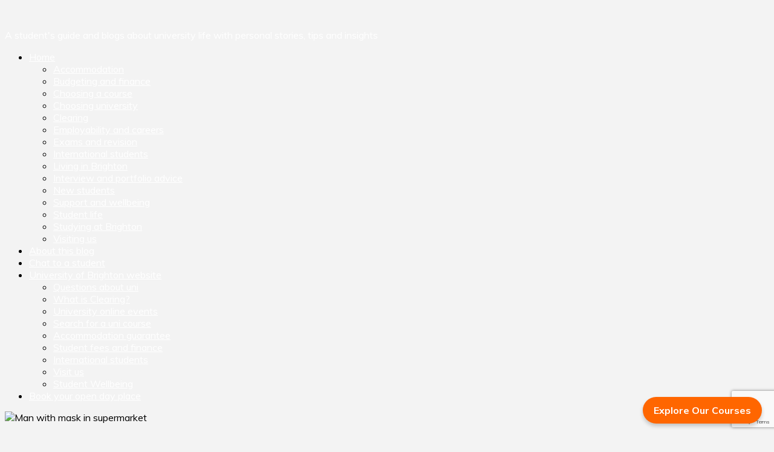

--- FILE ---
content_type: text/html; charset=utf-8
request_url: https://www.google.com/recaptcha/api2/anchor?ar=1&k=6Ld0txosAAAAAKKMCOHHH-pwdfX98Ied6yP_FLpa&co=aHR0cHM6Ly9ibG9ncy5icmlnaHRvbi5hYy51azo0NDM.&hl=en&v=PoyoqOPhxBO7pBk68S4YbpHZ&size=invisible&anchor-ms=20000&execute-ms=30000&cb=gdjvwpil08gb
body_size: 48587
content:
<!DOCTYPE HTML><html dir="ltr" lang="en"><head><meta http-equiv="Content-Type" content="text/html; charset=UTF-8">
<meta http-equiv="X-UA-Compatible" content="IE=edge">
<title>reCAPTCHA</title>
<style type="text/css">
/* cyrillic-ext */
@font-face {
  font-family: 'Roboto';
  font-style: normal;
  font-weight: 400;
  font-stretch: 100%;
  src: url(//fonts.gstatic.com/s/roboto/v48/KFO7CnqEu92Fr1ME7kSn66aGLdTylUAMa3GUBHMdazTgWw.woff2) format('woff2');
  unicode-range: U+0460-052F, U+1C80-1C8A, U+20B4, U+2DE0-2DFF, U+A640-A69F, U+FE2E-FE2F;
}
/* cyrillic */
@font-face {
  font-family: 'Roboto';
  font-style: normal;
  font-weight: 400;
  font-stretch: 100%;
  src: url(//fonts.gstatic.com/s/roboto/v48/KFO7CnqEu92Fr1ME7kSn66aGLdTylUAMa3iUBHMdazTgWw.woff2) format('woff2');
  unicode-range: U+0301, U+0400-045F, U+0490-0491, U+04B0-04B1, U+2116;
}
/* greek-ext */
@font-face {
  font-family: 'Roboto';
  font-style: normal;
  font-weight: 400;
  font-stretch: 100%;
  src: url(//fonts.gstatic.com/s/roboto/v48/KFO7CnqEu92Fr1ME7kSn66aGLdTylUAMa3CUBHMdazTgWw.woff2) format('woff2');
  unicode-range: U+1F00-1FFF;
}
/* greek */
@font-face {
  font-family: 'Roboto';
  font-style: normal;
  font-weight: 400;
  font-stretch: 100%;
  src: url(//fonts.gstatic.com/s/roboto/v48/KFO7CnqEu92Fr1ME7kSn66aGLdTylUAMa3-UBHMdazTgWw.woff2) format('woff2');
  unicode-range: U+0370-0377, U+037A-037F, U+0384-038A, U+038C, U+038E-03A1, U+03A3-03FF;
}
/* math */
@font-face {
  font-family: 'Roboto';
  font-style: normal;
  font-weight: 400;
  font-stretch: 100%;
  src: url(//fonts.gstatic.com/s/roboto/v48/KFO7CnqEu92Fr1ME7kSn66aGLdTylUAMawCUBHMdazTgWw.woff2) format('woff2');
  unicode-range: U+0302-0303, U+0305, U+0307-0308, U+0310, U+0312, U+0315, U+031A, U+0326-0327, U+032C, U+032F-0330, U+0332-0333, U+0338, U+033A, U+0346, U+034D, U+0391-03A1, U+03A3-03A9, U+03B1-03C9, U+03D1, U+03D5-03D6, U+03F0-03F1, U+03F4-03F5, U+2016-2017, U+2034-2038, U+203C, U+2040, U+2043, U+2047, U+2050, U+2057, U+205F, U+2070-2071, U+2074-208E, U+2090-209C, U+20D0-20DC, U+20E1, U+20E5-20EF, U+2100-2112, U+2114-2115, U+2117-2121, U+2123-214F, U+2190, U+2192, U+2194-21AE, U+21B0-21E5, U+21F1-21F2, U+21F4-2211, U+2213-2214, U+2216-22FF, U+2308-230B, U+2310, U+2319, U+231C-2321, U+2336-237A, U+237C, U+2395, U+239B-23B7, U+23D0, U+23DC-23E1, U+2474-2475, U+25AF, U+25B3, U+25B7, U+25BD, U+25C1, U+25CA, U+25CC, U+25FB, U+266D-266F, U+27C0-27FF, U+2900-2AFF, U+2B0E-2B11, U+2B30-2B4C, U+2BFE, U+3030, U+FF5B, U+FF5D, U+1D400-1D7FF, U+1EE00-1EEFF;
}
/* symbols */
@font-face {
  font-family: 'Roboto';
  font-style: normal;
  font-weight: 400;
  font-stretch: 100%;
  src: url(//fonts.gstatic.com/s/roboto/v48/KFO7CnqEu92Fr1ME7kSn66aGLdTylUAMaxKUBHMdazTgWw.woff2) format('woff2');
  unicode-range: U+0001-000C, U+000E-001F, U+007F-009F, U+20DD-20E0, U+20E2-20E4, U+2150-218F, U+2190, U+2192, U+2194-2199, U+21AF, U+21E6-21F0, U+21F3, U+2218-2219, U+2299, U+22C4-22C6, U+2300-243F, U+2440-244A, U+2460-24FF, U+25A0-27BF, U+2800-28FF, U+2921-2922, U+2981, U+29BF, U+29EB, U+2B00-2BFF, U+4DC0-4DFF, U+FFF9-FFFB, U+10140-1018E, U+10190-1019C, U+101A0, U+101D0-101FD, U+102E0-102FB, U+10E60-10E7E, U+1D2C0-1D2D3, U+1D2E0-1D37F, U+1F000-1F0FF, U+1F100-1F1AD, U+1F1E6-1F1FF, U+1F30D-1F30F, U+1F315, U+1F31C, U+1F31E, U+1F320-1F32C, U+1F336, U+1F378, U+1F37D, U+1F382, U+1F393-1F39F, U+1F3A7-1F3A8, U+1F3AC-1F3AF, U+1F3C2, U+1F3C4-1F3C6, U+1F3CA-1F3CE, U+1F3D4-1F3E0, U+1F3ED, U+1F3F1-1F3F3, U+1F3F5-1F3F7, U+1F408, U+1F415, U+1F41F, U+1F426, U+1F43F, U+1F441-1F442, U+1F444, U+1F446-1F449, U+1F44C-1F44E, U+1F453, U+1F46A, U+1F47D, U+1F4A3, U+1F4B0, U+1F4B3, U+1F4B9, U+1F4BB, U+1F4BF, U+1F4C8-1F4CB, U+1F4D6, U+1F4DA, U+1F4DF, U+1F4E3-1F4E6, U+1F4EA-1F4ED, U+1F4F7, U+1F4F9-1F4FB, U+1F4FD-1F4FE, U+1F503, U+1F507-1F50B, U+1F50D, U+1F512-1F513, U+1F53E-1F54A, U+1F54F-1F5FA, U+1F610, U+1F650-1F67F, U+1F687, U+1F68D, U+1F691, U+1F694, U+1F698, U+1F6AD, U+1F6B2, U+1F6B9-1F6BA, U+1F6BC, U+1F6C6-1F6CF, U+1F6D3-1F6D7, U+1F6E0-1F6EA, U+1F6F0-1F6F3, U+1F6F7-1F6FC, U+1F700-1F7FF, U+1F800-1F80B, U+1F810-1F847, U+1F850-1F859, U+1F860-1F887, U+1F890-1F8AD, U+1F8B0-1F8BB, U+1F8C0-1F8C1, U+1F900-1F90B, U+1F93B, U+1F946, U+1F984, U+1F996, U+1F9E9, U+1FA00-1FA6F, U+1FA70-1FA7C, U+1FA80-1FA89, U+1FA8F-1FAC6, U+1FACE-1FADC, U+1FADF-1FAE9, U+1FAF0-1FAF8, U+1FB00-1FBFF;
}
/* vietnamese */
@font-face {
  font-family: 'Roboto';
  font-style: normal;
  font-weight: 400;
  font-stretch: 100%;
  src: url(//fonts.gstatic.com/s/roboto/v48/KFO7CnqEu92Fr1ME7kSn66aGLdTylUAMa3OUBHMdazTgWw.woff2) format('woff2');
  unicode-range: U+0102-0103, U+0110-0111, U+0128-0129, U+0168-0169, U+01A0-01A1, U+01AF-01B0, U+0300-0301, U+0303-0304, U+0308-0309, U+0323, U+0329, U+1EA0-1EF9, U+20AB;
}
/* latin-ext */
@font-face {
  font-family: 'Roboto';
  font-style: normal;
  font-weight: 400;
  font-stretch: 100%;
  src: url(//fonts.gstatic.com/s/roboto/v48/KFO7CnqEu92Fr1ME7kSn66aGLdTylUAMa3KUBHMdazTgWw.woff2) format('woff2');
  unicode-range: U+0100-02BA, U+02BD-02C5, U+02C7-02CC, U+02CE-02D7, U+02DD-02FF, U+0304, U+0308, U+0329, U+1D00-1DBF, U+1E00-1E9F, U+1EF2-1EFF, U+2020, U+20A0-20AB, U+20AD-20C0, U+2113, U+2C60-2C7F, U+A720-A7FF;
}
/* latin */
@font-face {
  font-family: 'Roboto';
  font-style: normal;
  font-weight: 400;
  font-stretch: 100%;
  src: url(//fonts.gstatic.com/s/roboto/v48/KFO7CnqEu92Fr1ME7kSn66aGLdTylUAMa3yUBHMdazQ.woff2) format('woff2');
  unicode-range: U+0000-00FF, U+0131, U+0152-0153, U+02BB-02BC, U+02C6, U+02DA, U+02DC, U+0304, U+0308, U+0329, U+2000-206F, U+20AC, U+2122, U+2191, U+2193, U+2212, U+2215, U+FEFF, U+FFFD;
}
/* cyrillic-ext */
@font-face {
  font-family: 'Roboto';
  font-style: normal;
  font-weight: 500;
  font-stretch: 100%;
  src: url(//fonts.gstatic.com/s/roboto/v48/KFO7CnqEu92Fr1ME7kSn66aGLdTylUAMa3GUBHMdazTgWw.woff2) format('woff2');
  unicode-range: U+0460-052F, U+1C80-1C8A, U+20B4, U+2DE0-2DFF, U+A640-A69F, U+FE2E-FE2F;
}
/* cyrillic */
@font-face {
  font-family: 'Roboto';
  font-style: normal;
  font-weight: 500;
  font-stretch: 100%;
  src: url(//fonts.gstatic.com/s/roboto/v48/KFO7CnqEu92Fr1ME7kSn66aGLdTylUAMa3iUBHMdazTgWw.woff2) format('woff2');
  unicode-range: U+0301, U+0400-045F, U+0490-0491, U+04B0-04B1, U+2116;
}
/* greek-ext */
@font-face {
  font-family: 'Roboto';
  font-style: normal;
  font-weight: 500;
  font-stretch: 100%;
  src: url(//fonts.gstatic.com/s/roboto/v48/KFO7CnqEu92Fr1ME7kSn66aGLdTylUAMa3CUBHMdazTgWw.woff2) format('woff2');
  unicode-range: U+1F00-1FFF;
}
/* greek */
@font-face {
  font-family: 'Roboto';
  font-style: normal;
  font-weight: 500;
  font-stretch: 100%;
  src: url(//fonts.gstatic.com/s/roboto/v48/KFO7CnqEu92Fr1ME7kSn66aGLdTylUAMa3-UBHMdazTgWw.woff2) format('woff2');
  unicode-range: U+0370-0377, U+037A-037F, U+0384-038A, U+038C, U+038E-03A1, U+03A3-03FF;
}
/* math */
@font-face {
  font-family: 'Roboto';
  font-style: normal;
  font-weight: 500;
  font-stretch: 100%;
  src: url(//fonts.gstatic.com/s/roboto/v48/KFO7CnqEu92Fr1ME7kSn66aGLdTylUAMawCUBHMdazTgWw.woff2) format('woff2');
  unicode-range: U+0302-0303, U+0305, U+0307-0308, U+0310, U+0312, U+0315, U+031A, U+0326-0327, U+032C, U+032F-0330, U+0332-0333, U+0338, U+033A, U+0346, U+034D, U+0391-03A1, U+03A3-03A9, U+03B1-03C9, U+03D1, U+03D5-03D6, U+03F0-03F1, U+03F4-03F5, U+2016-2017, U+2034-2038, U+203C, U+2040, U+2043, U+2047, U+2050, U+2057, U+205F, U+2070-2071, U+2074-208E, U+2090-209C, U+20D0-20DC, U+20E1, U+20E5-20EF, U+2100-2112, U+2114-2115, U+2117-2121, U+2123-214F, U+2190, U+2192, U+2194-21AE, U+21B0-21E5, U+21F1-21F2, U+21F4-2211, U+2213-2214, U+2216-22FF, U+2308-230B, U+2310, U+2319, U+231C-2321, U+2336-237A, U+237C, U+2395, U+239B-23B7, U+23D0, U+23DC-23E1, U+2474-2475, U+25AF, U+25B3, U+25B7, U+25BD, U+25C1, U+25CA, U+25CC, U+25FB, U+266D-266F, U+27C0-27FF, U+2900-2AFF, U+2B0E-2B11, U+2B30-2B4C, U+2BFE, U+3030, U+FF5B, U+FF5D, U+1D400-1D7FF, U+1EE00-1EEFF;
}
/* symbols */
@font-face {
  font-family: 'Roboto';
  font-style: normal;
  font-weight: 500;
  font-stretch: 100%;
  src: url(//fonts.gstatic.com/s/roboto/v48/KFO7CnqEu92Fr1ME7kSn66aGLdTylUAMaxKUBHMdazTgWw.woff2) format('woff2');
  unicode-range: U+0001-000C, U+000E-001F, U+007F-009F, U+20DD-20E0, U+20E2-20E4, U+2150-218F, U+2190, U+2192, U+2194-2199, U+21AF, U+21E6-21F0, U+21F3, U+2218-2219, U+2299, U+22C4-22C6, U+2300-243F, U+2440-244A, U+2460-24FF, U+25A0-27BF, U+2800-28FF, U+2921-2922, U+2981, U+29BF, U+29EB, U+2B00-2BFF, U+4DC0-4DFF, U+FFF9-FFFB, U+10140-1018E, U+10190-1019C, U+101A0, U+101D0-101FD, U+102E0-102FB, U+10E60-10E7E, U+1D2C0-1D2D3, U+1D2E0-1D37F, U+1F000-1F0FF, U+1F100-1F1AD, U+1F1E6-1F1FF, U+1F30D-1F30F, U+1F315, U+1F31C, U+1F31E, U+1F320-1F32C, U+1F336, U+1F378, U+1F37D, U+1F382, U+1F393-1F39F, U+1F3A7-1F3A8, U+1F3AC-1F3AF, U+1F3C2, U+1F3C4-1F3C6, U+1F3CA-1F3CE, U+1F3D4-1F3E0, U+1F3ED, U+1F3F1-1F3F3, U+1F3F5-1F3F7, U+1F408, U+1F415, U+1F41F, U+1F426, U+1F43F, U+1F441-1F442, U+1F444, U+1F446-1F449, U+1F44C-1F44E, U+1F453, U+1F46A, U+1F47D, U+1F4A3, U+1F4B0, U+1F4B3, U+1F4B9, U+1F4BB, U+1F4BF, U+1F4C8-1F4CB, U+1F4D6, U+1F4DA, U+1F4DF, U+1F4E3-1F4E6, U+1F4EA-1F4ED, U+1F4F7, U+1F4F9-1F4FB, U+1F4FD-1F4FE, U+1F503, U+1F507-1F50B, U+1F50D, U+1F512-1F513, U+1F53E-1F54A, U+1F54F-1F5FA, U+1F610, U+1F650-1F67F, U+1F687, U+1F68D, U+1F691, U+1F694, U+1F698, U+1F6AD, U+1F6B2, U+1F6B9-1F6BA, U+1F6BC, U+1F6C6-1F6CF, U+1F6D3-1F6D7, U+1F6E0-1F6EA, U+1F6F0-1F6F3, U+1F6F7-1F6FC, U+1F700-1F7FF, U+1F800-1F80B, U+1F810-1F847, U+1F850-1F859, U+1F860-1F887, U+1F890-1F8AD, U+1F8B0-1F8BB, U+1F8C0-1F8C1, U+1F900-1F90B, U+1F93B, U+1F946, U+1F984, U+1F996, U+1F9E9, U+1FA00-1FA6F, U+1FA70-1FA7C, U+1FA80-1FA89, U+1FA8F-1FAC6, U+1FACE-1FADC, U+1FADF-1FAE9, U+1FAF0-1FAF8, U+1FB00-1FBFF;
}
/* vietnamese */
@font-face {
  font-family: 'Roboto';
  font-style: normal;
  font-weight: 500;
  font-stretch: 100%;
  src: url(//fonts.gstatic.com/s/roboto/v48/KFO7CnqEu92Fr1ME7kSn66aGLdTylUAMa3OUBHMdazTgWw.woff2) format('woff2');
  unicode-range: U+0102-0103, U+0110-0111, U+0128-0129, U+0168-0169, U+01A0-01A1, U+01AF-01B0, U+0300-0301, U+0303-0304, U+0308-0309, U+0323, U+0329, U+1EA0-1EF9, U+20AB;
}
/* latin-ext */
@font-face {
  font-family: 'Roboto';
  font-style: normal;
  font-weight: 500;
  font-stretch: 100%;
  src: url(//fonts.gstatic.com/s/roboto/v48/KFO7CnqEu92Fr1ME7kSn66aGLdTylUAMa3KUBHMdazTgWw.woff2) format('woff2');
  unicode-range: U+0100-02BA, U+02BD-02C5, U+02C7-02CC, U+02CE-02D7, U+02DD-02FF, U+0304, U+0308, U+0329, U+1D00-1DBF, U+1E00-1E9F, U+1EF2-1EFF, U+2020, U+20A0-20AB, U+20AD-20C0, U+2113, U+2C60-2C7F, U+A720-A7FF;
}
/* latin */
@font-face {
  font-family: 'Roboto';
  font-style: normal;
  font-weight: 500;
  font-stretch: 100%;
  src: url(//fonts.gstatic.com/s/roboto/v48/KFO7CnqEu92Fr1ME7kSn66aGLdTylUAMa3yUBHMdazQ.woff2) format('woff2');
  unicode-range: U+0000-00FF, U+0131, U+0152-0153, U+02BB-02BC, U+02C6, U+02DA, U+02DC, U+0304, U+0308, U+0329, U+2000-206F, U+20AC, U+2122, U+2191, U+2193, U+2212, U+2215, U+FEFF, U+FFFD;
}
/* cyrillic-ext */
@font-face {
  font-family: 'Roboto';
  font-style: normal;
  font-weight: 900;
  font-stretch: 100%;
  src: url(//fonts.gstatic.com/s/roboto/v48/KFO7CnqEu92Fr1ME7kSn66aGLdTylUAMa3GUBHMdazTgWw.woff2) format('woff2');
  unicode-range: U+0460-052F, U+1C80-1C8A, U+20B4, U+2DE0-2DFF, U+A640-A69F, U+FE2E-FE2F;
}
/* cyrillic */
@font-face {
  font-family: 'Roboto';
  font-style: normal;
  font-weight: 900;
  font-stretch: 100%;
  src: url(//fonts.gstatic.com/s/roboto/v48/KFO7CnqEu92Fr1ME7kSn66aGLdTylUAMa3iUBHMdazTgWw.woff2) format('woff2');
  unicode-range: U+0301, U+0400-045F, U+0490-0491, U+04B0-04B1, U+2116;
}
/* greek-ext */
@font-face {
  font-family: 'Roboto';
  font-style: normal;
  font-weight: 900;
  font-stretch: 100%;
  src: url(//fonts.gstatic.com/s/roboto/v48/KFO7CnqEu92Fr1ME7kSn66aGLdTylUAMa3CUBHMdazTgWw.woff2) format('woff2');
  unicode-range: U+1F00-1FFF;
}
/* greek */
@font-face {
  font-family: 'Roboto';
  font-style: normal;
  font-weight: 900;
  font-stretch: 100%;
  src: url(//fonts.gstatic.com/s/roboto/v48/KFO7CnqEu92Fr1ME7kSn66aGLdTylUAMa3-UBHMdazTgWw.woff2) format('woff2');
  unicode-range: U+0370-0377, U+037A-037F, U+0384-038A, U+038C, U+038E-03A1, U+03A3-03FF;
}
/* math */
@font-face {
  font-family: 'Roboto';
  font-style: normal;
  font-weight: 900;
  font-stretch: 100%;
  src: url(//fonts.gstatic.com/s/roboto/v48/KFO7CnqEu92Fr1ME7kSn66aGLdTylUAMawCUBHMdazTgWw.woff2) format('woff2');
  unicode-range: U+0302-0303, U+0305, U+0307-0308, U+0310, U+0312, U+0315, U+031A, U+0326-0327, U+032C, U+032F-0330, U+0332-0333, U+0338, U+033A, U+0346, U+034D, U+0391-03A1, U+03A3-03A9, U+03B1-03C9, U+03D1, U+03D5-03D6, U+03F0-03F1, U+03F4-03F5, U+2016-2017, U+2034-2038, U+203C, U+2040, U+2043, U+2047, U+2050, U+2057, U+205F, U+2070-2071, U+2074-208E, U+2090-209C, U+20D0-20DC, U+20E1, U+20E5-20EF, U+2100-2112, U+2114-2115, U+2117-2121, U+2123-214F, U+2190, U+2192, U+2194-21AE, U+21B0-21E5, U+21F1-21F2, U+21F4-2211, U+2213-2214, U+2216-22FF, U+2308-230B, U+2310, U+2319, U+231C-2321, U+2336-237A, U+237C, U+2395, U+239B-23B7, U+23D0, U+23DC-23E1, U+2474-2475, U+25AF, U+25B3, U+25B7, U+25BD, U+25C1, U+25CA, U+25CC, U+25FB, U+266D-266F, U+27C0-27FF, U+2900-2AFF, U+2B0E-2B11, U+2B30-2B4C, U+2BFE, U+3030, U+FF5B, U+FF5D, U+1D400-1D7FF, U+1EE00-1EEFF;
}
/* symbols */
@font-face {
  font-family: 'Roboto';
  font-style: normal;
  font-weight: 900;
  font-stretch: 100%;
  src: url(//fonts.gstatic.com/s/roboto/v48/KFO7CnqEu92Fr1ME7kSn66aGLdTylUAMaxKUBHMdazTgWw.woff2) format('woff2');
  unicode-range: U+0001-000C, U+000E-001F, U+007F-009F, U+20DD-20E0, U+20E2-20E4, U+2150-218F, U+2190, U+2192, U+2194-2199, U+21AF, U+21E6-21F0, U+21F3, U+2218-2219, U+2299, U+22C4-22C6, U+2300-243F, U+2440-244A, U+2460-24FF, U+25A0-27BF, U+2800-28FF, U+2921-2922, U+2981, U+29BF, U+29EB, U+2B00-2BFF, U+4DC0-4DFF, U+FFF9-FFFB, U+10140-1018E, U+10190-1019C, U+101A0, U+101D0-101FD, U+102E0-102FB, U+10E60-10E7E, U+1D2C0-1D2D3, U+1D2E0-1D37F, U+1F000-1F0FF, U+1F100-1F1AD, U+1F1E6-1F1FF, U+1F30D-1F30F, U+1F315, U+1F31C, U+1F31E, U+1F320-1F32C, U+1F336, U+1F378, U+1F37D, U+1F382, U+1F393-1F39F, U+1F3A7-1F3A8, U+1F3AC-1F3AF, U+1F3C2, U+1F3C4-1F3C6, U+1F3CA-1F3CE, U+1F3D4-1F3E0, U+1F3ED, U+1F3F1-1F3F3, U+1F3F5-1F3F7, U+1F408, U+1F415, U+1F41F, U+1F426, U+1F43F, U+1F441-1F442, U+1F444, U+1F446-1F449, U+1F44C-1F44E, U+1F453, U+1F46A, U+1F47D, U+1F4A3, U+1F4B0, U+1F4B3, U+1F4B9, U+1F4BB, U+1F4BF, U+1F4C8-1F4CB, U+1F4D6, U+1F4DA, U+1F4DF, U+1F4E3-1F4E6, U+1F4EA-1F4ED, U+1F4F7, U+1F4F9-1F4FB, U+1F4FD-1F4FE, U+1F503, U+1F507-1F50B, U+1F50D, U+1F512-1F513, U+1F53E-1F54A, U+1F54F-1F5FA, U+1F610, U+1F650-1F67F, U+1F687, U+1F68D, U+1F691, U+1F694, U+1F698, U+1F6AD, U+1F6B2, U+1F6B9-1F6BA, U+1F6BC, U+1F6C6-1F6CF, U+1F6D3-1F6D7, U+1F6E0-1F6EA, U+1F6F0-1F6F3, U+1F6F7-1F6FC, U+1F700-1F7FF, U+1F800-1F80B, U+1F810-1F847, U+1F850-1F859, U+1F860-1F887, U+1F890-1F8AD, U+1F8B0-1F8BB, U+1F8C0-1F8C1, U+1F900-1F90B, U+1F93B, U+1F946, U+1F984, U+1F996, U+1F9E9, U+1FA00-1FA6F, U+1FA70-1FA7C, U+1FA80-1FA89, U+1FA8F-1FAC6, U+1FACE-1FADC, U+1FADF-1FAE9, U+1FAF0-1FAF8, U+1FB00-1FBFF;
}
/* vietnamese */
@font-face {
  font-family: 'Roboto';
  font-style: normal;
  font-weight: 900;
  font-stretch: 100%;
  src: url(//fonts.gstatic.com/s/roboto/v48/KFO7CnqEu92Fr1ME7kSn66aGLdTylUAMa3OUBHMdazTgWw.woff2) format('woff2');
  unicode-range: U+0102-0103, U+0110-0111, U+0128-0129, U+0168-0169, U+01A0-01A1, U+01AF-01B0, U+0300-0301, U+0303-0304, U+0308-0309, U+0323, U+0329, U+1EA0-1EF9, U+20AB;
}
/* latin-ext */
@font-face {
  font-family: 'Roboto';
  font-style: normal;
  font-weight: 900;
  font-stretch: 100%;
  src: url(//fonts.gstatic.com/s/roboto/v48/KFO7CnqEu92Fr1ME7kSn66aGLdTylUAMa3KUBHMdazTgWw.woff2) format('woff2');
  unicode-range: U+0100-02BA, U+02BD-02C5, U+02C7-02CC, U+02CE-02D7, U+02DD-02FF, U+0304, U+0308, U+0329, U+1D00-1DBF, U+1E00-1E9F, U+1EF2-1EFF, U+2020, U+20A0-20AB, U+20AD-20C0, U+2113, U+2C60-2C7F, U+A720-A7FF;
}
/* latin */
@font-face {
  font-family: 'Roboto';
  font-style: normal;
  font-weight: 900;
  font-stretch: 100%;
  src: url(//fonts.gstatic.com/s/roboto/v48/KFO7CnqEu92Fr1ME7kSn66aGLdTylUAMa3yUBHMdazQ.woff2) format('woff2');
  unicode-range: U+0000-00FF, U+0131, U+0152-0153, U+02BB-02BC, U+02C6, U+02DA, U+02DC, U+0304, U+0308, U+0329, U+2000-206F, U+20AC, U+2122, U+2191, U+2193, U+2212, U+2215, U+FEFF, U+FFFD;
}

</style>
<link rel="stylesheet" type="text/css" href="https://www.gstatic.com/recaptcha/releases/PoyoqOPhxBO7pBk68S4YbpHZ/styles__ltr.css">
<script nonce="_MwjDi523U2KoCTMeVST2A" type="text/javascript">window['__recaptcha_api'] = 'https://www.google.com/recaptcha/api2/';</script>
<script type="text/javascript" src="https://www.gstatic.com/recaptcha/releases/PoyoqOPhxBO7pBk68S4YbpHZ/recaptcha__en.js" nonce="_MwjDi523U2KoCTMeVST2A">
      
    </script></head>
<body><div id="rc-anchor-alert" class="rc-anchor-alert"></div>
<input type="hidden" id="recaptcha-token" value="[base64]">
<script type="text/javascript" nonce="_MwjDi523U2KoCTMeVST2A">
      recaptcha.anchor.Main.init("[\x22ainput\x22,[\x22bgdata\x22,\x22\x22,\[base64]/[base64]/[base64]/[base64]/[base64]/[base64]/KGcoTywyNTMsTy5PKSxVRyhPLEMpKTpnKE8sMjUzLEMpLE8pKSxsKSksTykpfSxieT1mdW5jdGlvbihDLE8sdSxsKXtmb3IobD0odT1SKEMpLDApO08+MDtPLS0pbD1sPDw4fFooQyk7ZyhDLHUsbCl9LFVHPWZ1bmN0aW9uKEMsTyl7Qy5pLmxlbmd0aD4xMDQ/[base64]/[base64]/[base64]/[base64]/[base64]/[base64]/[base64]\\u003d\x22,\[base64]\x22,\x22FcKrPi9sP3jDlmLCkhwQw5jDkMK0wqZObx7Ci21mCsKZw7TCiyzCr1/CrsKZfsKhwrQBEMKLE2xbw5NxHsOLIx16wr3DtEAucF9iw6/DrnEwwpw1w5keZFIzasK/w7VYw7lyXcKIw6IBOMKYKMKjOD/DrsOCaTxmw7nCjcOofh8OFiLDqcOjw75lFTwCw64OwqbDiMKxa8Oww5w1w5XDh1TDs8K3wpLDgMOvRMOJe8OHw5zDisKbcsKlZMKNwqrDnDDDmk3Cs0JsEzfDqcO4wrfDjjrCk8OtwpJSw4/Ch1IOw5fDkBcxT8KBY3LDuETDjy3DpTjCi8Kqw5cKXcKlX8OmDcKlGMOvwpvCgsKuw7haw5hdw7p4XlDDlnLDlsKBc8OCw4k1w5DDuV7DqcOGHGE8EMOUO8K+D3LCoMOKJSQPOMORwoBeNkvDnFl3wr0Ee8K6EGonw7HDkU/DhsOGwp12H8OzwrvCjHk/w7lMXsOFDALCkGPDoEEFUAbCqsOQw5vDgiAMVHEOMcKxwqo1wrt/w5fDtmUFJx/Cgj3DtsKOSyTDgMOzwrYhw6wRwoYSwr1cUMKWUHJTQcOiwrTCvUo2w7/[base64]/[base64]/CrMKNPcO+PcOSw5AIwrbCkcOKecOFWcOvdMKWTxTCqxlww7jDosKiw4bDliTCjcONw4txAn3DjG1/w4FveFfCuCbDucO2V05sW8K3J8Kawp/[base64]/woHCjsOMaMOSw4rDgMKLHjrDkSXDg2nDlxpfTBUUwrbDlzPCtMO2w6DCr8OlwpJLKsKDwpBMDzhTwqdpw5R2woDDh1Q1wqLCixk3NcOnwp7CpsKJcVzCucOsMMOKPcO7bzwOV0DCk8KeVsKEwqlzw4fCpCgmwpwfw6vCgMKQb2tgezFewpbDmynCv0/[base64]/TVDDusKFwrFzM8Kiw4vDusO3ICc/VQ/DsWEdXcKzRRjCs8OzwpzCpsOADsKawp50U8KLTMKtSFsiMAjDhCB5w48HwrDDrMOdKcOxY8OJb2NNUiTCohYcwp7CkV/DgRFra28ew7xVAcK1w6RcXS3DlsKCQ8KgZsO7HsKmaF1iQS3DtVDDl8OWIMKOV8Oyw6TDoybCpcK/[base64]/DscKFwrUZesO2w7jCm8KeWcKjw6AFasO5w4jCuMOJXsK7NhbCmz/DqsO3w4RqdENqW8KYw5rDv8K/wohMw6cIw7x3wq53wrNLw4kTIsOlFGI/w7bCgMKdw5TDvcOGehxuwpvCnsOtwqZ3cwHDkcOYwqcBA8KOajtBNMKfDiBiw4hTbsO/[base64]/w7nCnmvCpcKwGMOVw73Cj8Kyw79tDGPChsKyw5Ffw6PDh8OxLMKpWMK8wqjDv8OUwrknYsODQcKVf8OVwookw7NEFX4qUz/CmcKDImXDmMOew7lPw4zDoMOdZ2zDgldbwoTChCsUCWMwB8KefMK2Y2Nuw7LDgEJhw4zDhDBSLsK7fSvDpcOAwrAKwqx5wrR2w4/[base64]/ClhLCgMO8w6fDhi7CtD8Cw4YVFk/[base64]/CoMKxOsOwMsKWGMKkA2FXwoLDkxvCmwLDuxvCjGXCpsK9fcOpXHUlDX8RPsOWwpMcw5R4RcO6w7DDvk1+WzsUwqDCnhFQJ2zCtQ8TwpHCryElJsK+UcKTwpHCmkxIw5hsw47CnsKxwp3Coz4cwoZUw6FEwp/DhwV0w7gwKwNPwpocEcOLw6bDjBk1w4okKsO/wp7CgcOxwq/[base64]/Dn059w54IUMOzTTRRw7Yewr/CrsO8wodcaE8/w74AQ3/Cj8K7VylmOHh8Um5ITHRVw69zwonCrwkrw4Yxw4ACwrQ5w7gJw4s1wqExw5bDrQrCmjlDw7TDnVpyAxgCZXonwoM9P1BSaULCqsOsw4vDj03DpWTDhRDCiH41CVxAesOPwqnDrTBfRsOzw7NHw7/Ds8Omw7JcwpxlH8O0ZcK6Pg/ChcOBw4AmF8Obw7ZcwrDCuDHDhsOMKTbCp3QpPjrCgsOFP8K9wpg9woXDl8KGw4DDhMKII8ONw4NPw5LDpWrCrcOkwp3Ci8KBwqB1w79tWVsSwrEJB8K1JcOvwqtuw7XCncOyw4oDLQ3CosOvw43CtCDDucO5GcORw7PDu8Oww5XDqsKYw77DmWsqJV1iCsO/djPDlS/CjwY8XV43TcOfw5XDs8OjfcKvw7A2DcKfE8KwwpMvwq4pacKOwpcgwrjDv1J3RCARwrPClC/DocOuBl7CnMKCwocVwrzCrzrDoxAJw4wIWsKowrs5wrZiL23CtcKSw7ApwqPDoSTCin9OM3fDk8OMMSkHwoEfwo96WTvDjk7DlcKWw6B/w5LDgV8dw6wpwoBaZnrCgsKhwpQtwq8twqBPw7pkw4tkwpUeUQAjwrLDvTPDsMKPwrLDs1E8P8KAw4/[base64]/DkMOUw5Umw7fDtUrDgkjCn2bDsl4aIxXClcKOwqxMC8KdPjx6w4sww6A2wqPDlA8zEsObw4PDicKwwqXDlcKwOMK2LcOEAMOhSsKFGcKbw7DCiMOsYcK7emNwwqXCo8K+HsKeWMO6Xh/DsRXCpcOVw4rDosOjNAJkw7HDmMOzwoxVw7jCjcOowqTDicK5Eg7DhU/[base64]/DnsOOw4EjW8OQfh3CrlIRwofDoMKHR312MsOPQsO2H3XCsMOQSxxNw7ISAMKuV8K0NGxpGsOnw6vDqAQswrkXw7nCl1/[base64]/CtcKWWQ5sFjTCjhAxTcOaWcK6C2VAw5zDowvDk8K2U8OIB8KxHcO9F8KUD8Ojw6BnwqhbCCbDoj0kN2HDtQvDrlU0wpYsIQF1fRFeNBPCuMK4N8OZPsKBw7TDhw3CnTXDvMO8wo/[base64]/DgMO7wo3DjhTDpk8uwr1nKsOmAsO3wr3DnGbDgxLDrmXCiE5bW2hJwrxFwp3CpT5tWMOXJ8KEw7hJOWguwrAZKyXDiQ3CpsOfwr/[base64]/Tl8uw50jFsOhwrPDu1fDg8Opw7bCqDjCusOgcXDDo0TCvSPCkz40PMKwOMKpPcKodMKvwoVzCMKFElY/w5wPDcKcw7DClw4aEjxmfwBhwpfDkMOowqEVesKzYxc2XUFlOMKefghcFxd7JzIJwoQ+S8Odw6kOwofDqMKOwph9OBAQBsOXw6Zfwo/DncOTbsONacOQw5fCtMK9IGsDwpnCicOWJMKaYsKJwrLCnsOhw5dvU0U1c8O8a0t+Jgc+w6rCqcKdWmBFZ3tBf8K9wr5OwrdKw7kwwqUBw4jCuVs/KsOBw6MldMOMwojDoC4sw4TDr1TCgcKCZWbCrcO2Dxgcw6o0w7VQw5ZOScKQbMOJHF/[base64]/DocK9woF4Q8OZBQBdw6IQwrfCi8Kcw582BgE4w4zDr8K7OcKPwr7DkcO0w7lXwo8PFTR5IR3DrsKJe0DDr8OZwonDgk7CvxLCqsKCGMKbw5N2wpjCqlBbNQMEw5DCrg/CgsKMw5LCiWYuwq4cw5lqaMOtw4zDkMOQDcOtwoNkwqhkw44UGkJmGBPCiF/[base64]/Cug/Ct8KMwr41UA8QPzYnwofCscKbTcO+QcKhFxnCrwzCiMKAw4EbwrVeUsOBfyo8w7/DkcKOH35AdX7CjcKZTyTDkWgSPsO1FMKBIiBnwozCksOZwrvDhGonZMOawpLCpcKCw70dwo9bw6FxwrfDu8OPW8OAMcOuw7oOwqU8GMKSLmkyw4/ClD0Cw7jCjjEYwpPDiHvCtmw/w7LChMOUwoVbGSzDqcOLwqIkOMOZR8KEw503PcOYFHMgUFXDmMKJQcO8I8OsEicGDMOnEsKYHxdINXDDssOMw5lIeMOreAs+DGRUw5jCjcOmCTjDlTHCqA3CgBzDocOzwoUZcMKKwqXCn2nCv8OJa1fDtnsEDz5nT8O5T8OjQWfDrS1Fw506JxLCucKJw6/ChcOOGyE9woTDuhJ/EBnCjMK9w63CmcOcw4fCm8KQw5XDmsKmwrlMcUfCj8K7DUgzDcONw64Ow5rDmMOUw6XDp2PDosKZwp/[base64]/CrR3Cq8OQwqDCvGV0w67Cj2TCsDPCj8O8ICfDik5hw67Cmi0Xw5jCusKFw5rDm3PChMKPw4lCwrTDhUrCm8KXBi8Cw53DhhfDmcKIcMOQbMOjNU/Cl39AK8KfK8OyWxvCmsOiwpJzOnvCrWYsQ8OEw6nCn8KIQsO9NcO6bsKrw6/CpWfDhj7DhcKYaMKfwoRGwqfDvCE7L1bDoUjCjlwJCV5FwqDCmQHCvsO6cmXCpMK8PcKDXsKCMkDDkMO8w6DDrsKZAyPCujzDvGkNwprCk8OQw4fCisK6w7tSeibCocKawphcNcKIw4/DtA3DrMOAwrzDlG5aWMOPw4sXAcKjwpLCmnpxUn/[base64]/[base64]/w7QBRGBRwrQPw7RIwrTCuMK8ZsKCehslw5cHPcKKwofChsOhZ3rCmnoXw7Utw6zDocKcP3LDlsOqTXvDqMOswpbDssOkw6LCncK+SMOsBl/DjsKfJcK6wo58YDrDlMOzwoU6JcK8wqXDg0USAMOWJ8KcwqfCpMOICWXCkMOpB8Ogw4nCjRPCsD/CrMOYLSUGwrzDk8ORZBNLw4Bqw7M0EcOYwolXM8KXwrjDlDTCgwYQH8Kbw6fCnC9Uwr7DuiF/w696w6A0w7MwEF3DtzHDgFzDvcOrW8OxN8KWwp7ClcKjwp0PworDs8KeHMOMwoJ9woBSUx9EPTwYwq7CmMKeKBTDoMKKecKECcOTJ2/DpMKywoTCtzMXeRPCk8KxYcO3wqUebgjDr3xNwpfDkxzCjFHChcOnV8OlEUTDoSLCkSvDp8O5w4zCocO1wojDjycXwpbCs8KDZMKaw59OA8K7acOqwr0fAcKKwrRkZMKZw7jCkzQRKxjCqsOgZTRUw55Uw5zCn8OjJsKUwrpfw7/CkcOZK0QECsOHW8OlwoHDqFvCpcKJwrTDosO/JsO4wpzDscKfLwPCq8KSMMOLwq8jBwAHA8Oaw6t4I8Opw5fCuizDgcKmRwTDp3jDi8K6NMKWw7PDisKXw40tw6sEw6IJw50DwrHDllFuw5vDg8OCY0t2w4Mtwq1Vw4g7w6NeBcKowp7ChjtCOsKEPcOtw6PDpsK5GlTCiH/CicOKGMKqZHbCnMOiwrbDlsOvRWbDmWo4wpgdw6bCtlpcwpIdWSfDr8KcJMO2wojCjzYPwoclAxjCozfCnC8VJsOiDxLDlDTDhm/DhMKRS8KNWX3DvcOPKh8OSsKpdHPCocKIRMOGccOlwqdsMQXDhsKhDMOKHcODwrvDsMKQwrbDrXbClXZfPsOjT0jDlMKAwqMtwqDCssKmwo3CmRMtw6xDwr/CinvCmCMOCHREF8OmwpvDpMOXA8OSf8OybsKNTjJEAkd5EcOuwodRYXvDs8KGwqXDpScfw7DDsUwXO8O/dA7Dv8ODwpLDgMOCCiRFH8OTe1HCn1dow7TCnsKULcODw5LDtibClxPDpUvDjQHCqsOlw7LDusK4wpw2wqHDi2zDv8K2OyN2w70EwofDhcOrwrjDm8Oxwop9w4fCrsKvMBDCjXDDiA98IcOjbMOlAD9zMyvDi0c2w4k3worDlWUKw4sXw6p/GQ/CqcOyw5nDhcKeEMO7HcOtLQLCtWvDhU/[base64]/wq4seBbDs34/NcOZw6l2w43DqMOLYsKhwqHDoAx5QGjDrMKCw7jCkz3ChsKiOcOaMMOKHCzDqcOtwqXCi8OLwp3Cs8KeLxDCsTZmwp91W8K+IsK5UQvCmwopewdWwovCl0sIVh59TsK9A8Kbwr86wpJxPcKdBjTDnWLDm8KBQ2/DoxV7N8KowoDCi1jDpMK+w7ldXEDCg8Kzw4DCrQIGw57CqUXDoMOdwonDqBvDmlXDvMKPw5FqGMOPHsKvw7hARFHCl04rbsOQw6oCwqDCjV3DqF7CpcO/wr/DiUbCg8K5w5vDtcKhQX9BJcKSwonCk8OEQXzCnF3CucKIf1jCmsKxSsOIwpLDgl/CjsObw4DCvSx+w6Qnw5XCosOjwr/[base64]/[base64]/[base64]/[base64]/Dh8Kyw7IRwqHDqsOcwqgHKcKDw6cdwojDpWXCrcKEwog+T8O+TjrDrsOwTDJrwqZ6R2rDrcKGw7jDicOywokDcMO7OiUzwrgUwrdvw7rDi2wYEcOfw5HDu8OSw5rCsMK9wrTDhjg4wpnCi8OYw5R4OsK6wpFdw7DDr3jCgcKvwo/Crltvw79ZwpTCnQ/[base64]/[base64]/w6/[base64]/CjMORwqkqMcOFw4TDgzAmw5AVwpnCkcOtw7Ytw45tCFLCiCoGw7N6wpLDvsOfGG/CpFsffG3CocOwwpUGw6fCnAvDksOrwq7Co8KNEQEUwrZTwqI7OcK4BsK7w4bCnMK+w6bCsMKPwrs2bFrDrVluAUZ/w4plDsKgw71uwo5CwrPDv8K3ScKZByjDhCTDhEPCgsO8Z0Uww73CqsOXTkjDlXElwpnCqMKMw4XDrmQwwrk1AWrClsOWwrdTwq1Uwr0kwrDCoRvDucKRUnnDhGooJS/Dr8OXw5PCmsK+RlZ9w7LDgMOYwpFZw782w6BZBjnDng/[base64]/DkcOSwovCkGLDhx0Rwp8nwqrChhpZwpLDq8OkwqzCtk7CgnzDkQPDhRISw5DDgXlVacOwQh3DlsK3CcKIw4rDlixSR8O/ZWbCnT3CnzQ4w5NMw4fCrjrDuG3DslXChkN+V8OsdsKEJcK/Z1fDp8OMwpoHw7PDqMObwpzCnMOxworCgsOsw6rDucOww4YjNVBsanjCoMKISlh2woFhw5EvwpzCrw7CpcOiJHLCrgnDnFTCkXR/[base64]/w47DkcO6wpbDlSk9ccKXwpENw6HCjMKofMOWFgnClDbClG/CsiMHw7ZDw7jDkgJcfcOLLMKneMK5w4tIJU5/[base64]/N8OHVzTDgHphw5sDJXVjDHrChMKawoMDZcObw5DDnMOpw5BFdRB3FMOsw4Zow54CISpAb2PCmsKaNFDDtsO4w7g0CTrDrMK1wqzDpkPDgB7DhcKsHGrDiikHNkTDgsOTwpvCh8KNfMOCD21bwpcGw6PCpMOGw6zDuS0xXV1qHB9tw61QwoATwo8NfMKowrlnwrQGwp/[base64]/CkQUIw5EAw7B4wpXDu2vCnMO5asOyeMKhc8OZWsOeFcOnw5nCiXPDv8ONw6fCu1HChxPCpDLCqybDucOUwqwoGsO6KcKSEcKBw6pYw5dewocow51nw4Qqw5ovImFiUsKSwqsOwoPCngs+DSgiw6/[base64]/NsKxU8KlWTzCiCtWWz4SFMOsXcKyw7YCAxXDjxPDj37DtcOiwqLDtgobw5rDjXfCtCnCmsKfCMO4XcKhw6vDosOXb8Odw6bCjMKpcMKDw4tSw6UqLsOKb8KEaMOqw5d2Y0bCl8OSw6/[base64]/CllA0SMO8ZsOETggHw7knw7XDtMKzLcOswppMwoIeQsOgw78LRgp/[base64]/DmDjDsCxnbcKGworCuFXDkm9YMMOBw5hNOMKrJCjCisKDwp1TJ8OYNC3CgMO3wqvDqMKDwo/DlSLCsFQEbAc0w6TDm8K9DMKNT35TMcOKw7Jlw4DCnsOiwrPDjMKIw57DkMKbLGTCmFQjwpdKw7zDu8OXeQfCizxRwrYPw6DDjcKCw7rCuVMfwqfCswoFwoJQFgvDhsK+w7PCv8OlDTpPVmpMw7fCmcOcIFDDnwdKw6LCnzEfwp/Dq8OnTnDCqyXCqkXDnSjCu8K6YcKtw6cGHcKrHMOuw5MpGcK7wpI/NcKcw4BBRhbDocK+UMOvw7B1w4FYAcKUw5TCvMO8wrPDn8O8YDVbQHB7wrU+UV/[base64]/DusO4w57Do1nDqivDt8KiQcO8GHJdw4zCqcOCwqolSU9YwpHDjU/ChMOKV8K9woVvXg7DumHCs0Rvw4RMDjxqw6NPw4/DtsKBAUDCsljCvcOtTzXCoCfDicOPwrJdwo/Dn8OmCTPDqg8VOCPDocOFwoLCvMOfwqNkC8K5Q8K4w5x/GDAaR8OlwqQ5w7BXG0k6JDZKIMO8w7FFZiEACXDDvcO3f8Opw4/DhB7Dk8K/[base64]/[base64]/[base64]/DqcOqw5nCkzcgf8Ocw7jDnMKMwq5dwoMwVMKZWGfDhVzDtMKnwpDCmsK6wqZBwr7DsSzCjjvCkMO9woI6QDZmTFfCkGzCqCnCr8O2worDgMKSCMOoSsO9wp9TDMKVw55NwppTwqZswoB1O8O7w4jCpi/CusKkMnE3IcOGw5XDqnMOw4B2FcKlJMOFRyLCt3xEAWfClA48w4MwesOtKMKRw7zCqi7CtQnDpMO4VsONwqjCpmnCqg/[base64]/wphCw5TCt2kCJgbDhXcDC1HDpDUuw7IjLSnCt8O9w6TCtRR4w7N+w4bDtcKrwq/CjWHChsOmwrgpwpfChcO+P8K0dxgOwp5sHcOmasOIZXtmLcOnwp3DukrCmWpxwocSF8K0wrDDssOmw4AeTcK2w6/DnkfCkHlJAWZGwrtKOmLCrcO/wqVOL2h7dlVHwrd3w6xaLcKVGC11wrA/w7lCeT3DhMOdwo5uw4bDpn1wXMOLQX0lbsOiw47DhsOOPMKEG8OfQMK5w78/HW9dwq5vfErCsUHCtcO7w4YFwoRwwossJUzCisKncy8fwrDCh8Kvwp8Nw4rDiMOvw6dZLiEmw4c8w5PCqMKnKcOiwq9/acKEw6VJLMOjw6hQdB3ClF/[base64]/ClHBuw53CoQIlDMOhOcOzwpjCnksiwo7DqkzDqnvDu0LDt1TDoi3DgcKSwrc7csK9R1TDixzCvsOnXsOzU0rDskLDpFnCtTTCjMOLNiBnwphhw7/DhcKJw7PDrG/CicOKw7PCgcOUJzXCtw7DicOjPMKYdsOVHMKKfcKJw4vCs8KFw7t9UH/DqQ3DvMOLYMKmwobCmMKPEEoPAsOkw4huYxo5woJkNCnChsO/D8OAwqw8TsKMw5wDw5bDlMKWw4HDicO2wr/Cr8KSQUzCuBIMwqnDjyjCrFTCncKgIcOmw4dWAsKFw45TVsOtw4x/UiQSw5pnwp3Cl8Oyw7fDu8KGSx5zDcOpwq7Cg0zCrcO0fMOhwq7DncOxw5LClxbDs8K9wo1PHMKKDU4tYsO/aFrCiVk8ecKgPcKjwpQ4NMOcwqXDlyo3HwQdwpIWw4rDm8Oxwq7ChcKAZzsTdMKuw7YHwqvCqF09ZcOZwpvCr8KhQTFbHcOpw6NDwp/[base64]/CmcK2w5HDgFxVwpAGwqPCrX3CtD3Cs8Omw5nClh1uZ8KTwoHCiyzCsxJsw6FQw7vDv8K/CwEpwp1awqTDlMO+woJCC3PDpcO7LsOfccKdLWw1XQIvRcOxw5YKVwXCpcKlHsKgXMKHw6XCn8OPwoAuKsONGsOHJU1fKMK8QMKXMMKaw4QvS8OlwprDrMOVRFXDugfDtcOWFcKDwqlGw6TDksOhw6zCgMOpEFvDhsK7IXjCgsO1w5jDjsK9Hl/CvcK2KMK7w6QGwozCpMKTQDPCp319RMKZwrnCqBjCn0Jac1rDhMKWRVnCnGDCi8OPKAolCkXDhAPCscKyJRjCs3HDk8O0WsO1w54MwrLDo8OjwpJyw5TDjw1fwo7Cug/CkjbDksO4w6ZVVATCucODw5vCq0TCqMK5VsOEwo8bf8O2BWHDocKTwrDCrWrDpWhcw4NJMn8TeG8Yw5hHwonCvD5fFcKFwolyfcKAwrLCu8O1woDCrjFkw7t3w6U0w7oxaCLDigMoDcKUw47DmD3DkzRzLnbDvsO/GMOEwpjDoX7Dtip/wplJw7zCjzfDgF7ChsO2PsKjwrZsMBnCiMOSLMKvVMKkZ8KDesOEGcKSw7PCi2YrwpF5WBYuwpZ2w4FBJEt5IcKNdMK1w5TCnsKDcWTCnBcUeBTDhz7CiHjCmMObWsKnX0jDtyMcMsK+wpfDtMOCw54UVwZBwpkZJHjCizM0wooGwqIjwr/CrnrDl8KMwojDlVzCvVhEwpLCl8Kle8OsD3nDusKewrkwwrfCvUw+U8KKB8KwwqwewrQIwoMqHcKTSjxVwo3CssK6w4zCtmXDssKewpIiw5QgXXIZwoY/[base64]/CnXZWHDHDicOyD8KSTnZMUULDn8KONkzDqHzDkn3Drn5+w6TDncO/J8Orw6rCg8Kyw4zChWx9w6nCmXHCox7CoxAgw5J8w4TDscO4wpLDtMOae8Oxw5HDtcOcwpHDund5bkzClcKCd8OKwoYjX0Bhw79vI1PDhsOgw4nDn8OeFQvCkCTDslHChcO6wooWTTPDvsKPw6hVw7/DiVo6DMKow7IZdBjCsU9mwq/DoMKYK8KdFsKTwoI0EMO1w7fDn8Knw49CNcOMw5bCmzs7RMKXwpvCvGjCtsK2CVVuccOyFsKew7AoHcKzw5g+V188w6oIw5klw5vCqDrDmcKxDVo8wqAcw7QDwqYfw4J7IsOuacKGSsOFwp4iwokhwqvDhTx/wpRrwqrCvTHCpWUndjs9w51RbsOWwqbCqsK/w43DqMK6w65kwolsw6Itw5QTw7LCpmLCsMKsecK+On9EdcKOwpI8csOuNlkFesORMg7CoU5XwroUTsO+IT/CunTCpMKcNcK7wr7CqHbDrwzDmTBkOMObw5TCmUt1V1rDmsKBE8Krw6Uxw6Vmw53DgsKOFmEgA3hEasKjcMOnC8KxYcO9Sy1BCGFpwoZbLsKHYsOWbsO+wo/ChsOPw74uwofCoTQ4w6Acw4fCk8KYSMKECF0ewrzCpgYsd0FkRi89woFuV8Ozw6nDtwfDghPCmEIjCcOrDcKOw4HDuMKvXAzDocKRXD/DrcKAG8OtURsiZMODwo/[base64]/DhsK9wq8CHwhdby5/GCIjMsOEw5UHWU7DusOFwoXDkMOXwrHDkFvDucOcw4rDpMOQw6Mua3bDomEnw7vDjsOKLMO6w7rDihzCumc9w78iwp9OYcONw5TChcO+ZB1XCATChx5Uwr/Dn8Kmw5h4NEnDtkh/w4VvHcK8woLCuHdFw4VrV8OUwogBwrV3cj9ow5UxITNcL2zDm8K2w5gnw5vDjQZeIsO5OsKWwpEWGxrCpxA6w5YTX8ORwoBfNFHDqMOsw4I5UXFowoXCnFopEXMGwqN8bcKnUcOKN1hBSsOODzjDpFHCvyNuPjRGW8Ogw5fCh3Byw4gIBXEqwo9lQE7CpU/Cv8OxcEN0TMOTH8OjwpshwrTCn8KCfHJJw7/CmHpcwqgvBsOzVzw/QAgJQ8KAw43Dn8OzwpTChcK5w5IAwocBbxvDnsOAbUfDiBh5wpNdfcK7wqzCmcKpw6bDrsOLwpMcwoU7wq3Cm8KtB8Kgwr/DvQM5UjHCv8Kdwpc2wpMQwqwywonCuAdDSDVDIH4QXcOwLMKbZsO8wonCosKsSMOdw44cwpB5w6kUMQbCtkwRUQLDkCrCmMKlw4PCsl5hTcO/w4HCtcKcVsOqw6zCom5lw73Cp1cGw4BFOMKmCF/DtFBgecOSAcK/[base64]/CmVw4dErCl8KLKkhYV2s4w4zDh8OtNcOAw4glw4oKA1AjfsKDTcKtw63DuMOaFsKKwr8nwoPDuSnDlcONw5bDrlYlw5Izw5nDgMKOBn0LQsOiI8KdcMOZwpp/[base64]/[base64]/[base64]/Dg0fCtkfCvMOuw5LDp0tIacOnw4jCmRFEw7PCmx3CoDvCqMKUWsKCPGnDiMORwrbDt2zDnUA1wqRJwqbDtMKQC8KFV8OmdsOCwrBnw7B0w50Ywo4qw47DuUrDk8OjwoTDg8Kgw7zDscOIw5d0CADDilt/w4kuN8OowrJAccOVeSQGwqU0w4F8wonDg2rDiVXDhVDDsl0+RwxZZMKyOTrDjMO6woJaEcOPHsOuwoHCjSDCucOcU8OXw783wpYwPy4aw7dnwoAfHcO5ScOGVnplwqPDmsO4wovCicOvIcO0w7/ClMOGYcKtDm/DnCfDoD3CuWnDlsOBworDicOJw6/Ctz4EEyAxYsKaw5LCqxdywrBVISvDhz7DpcOSwrTClSTDuXHCm8Kqw73DucKvw5HDiSUHFcOMTcKxOxzDlwDDhEzDgsOAYB7DtwFvwowIw5vChMKbUlF4woIYw7TDnEbDpU7Dpj7DucO8QS7DvXc8GGgow4xKw7PCg8OlUEtdw6gUQnoGfnI/[base64]/Do8Kww4rCusKYwqh/wp7DncOnbjk5wo3Cs2jCrMOZwq5iM8KcwonDlsKrLQfDj8KqYWvCjRU2wr/DugUiw4JSwrpww5Y8w6bDqsOnO8Oqw5B8big8fsOsw6xPwo02VWFfEiLDjEnCjklEw5nDnR5HETkVw4xYw7DDncO5KcKKw4/Cm8OoJ8O3MsK5wookwqvDn31kwqNMwoRRO8Ojw7XCtMO5SErCu8KVwq9lHsOqwpDChMKxJMOTwoxLWCnCiWkiw5bDn37DmcKhIMKANUNcw63CtHlgwptiSMOxI0PDtcKhw7ogwozDscKZVcO9wq9ENcKHL8OMw7gOw5hqw6nCssO6wpoiw67Ci8OZwq/DhcKIKsOuw69QblFLUcK4SHrCgEfCmjXDhcKcP1Ejwocmw6kAw7PChndjw6/DqsO7wrAvGsK+wrrDjBR2wqpCdh7CiEAtwoVoKxxLeRLDoDsaBEdFw7lKw6VRwqHCqMO9w7nDvm3Dvi5Tw4HCgmREfAHCmsKSVQABw5FYegrDuMOTw5fDuGnDuMKHwrVaw5jDnMOgHsKrw6Uyw5HDmcOqXsOxJcKbw4fClT/[base64]/[base64]/[base64]/[base64]/CsMOtw5rCo03CisObwqLDmFvCrMKmZsK4W3cyF3HDujTClcKjWMKvO8KUYGBnbQxjw4g0wqPCt8KsE8OMF8KMw4wmQhxqwopSHzDDiRZpbVbCsDXCpsKMwrfDj8Oxw7Z9K2TDk8KjwqvDjz8Ww6MaMcKZw7XDtF3Cki1gBMOGw54PA0cSK8OdA8K/Ah3Dtg7DlRgDw57CpE9mwo/DtRF1w73DqCUjWTYuAlrCrsKYC1VRVMKLZFUsw5ZNKx96GktSTF48w5nChcKhwpTCry/Dpghdw6Ujwo3DuALCucOVw70jIC0cPMOFw6jDjEk0woPCtMKHeFrDhcO+QcKlwqcTwrjCuGUbExEDDXjCumZRHcOVwq0Hw6Z9woNwwo/DqMOEw55FD3g8JMKNw7dlYMKCQsOhDznDu0Vaw7LCm1vDncKmVG7Dt8O4woHCr38GwrXChsKBf8O/wqbDgGItBizChsKyw4rCvMK+OAZbQTEtS8KLwpzCtsKAw5rCtU3Dmg3DosKdw6HDnVlzTcKcY8OiKnN1W8ODwooXwrAyfE7DkcOBSjx7bsKawpDCmD5Hw5xuW1kWG0XCvlnDk8O5w5DDosK3PBXDkcO3w5XDgMKybxlmNm/CjcOnVwLChCEZwrx1w4BfFU/DmcOBw4NgNnY6DcKZw64aPsO0w5gqEWRzXnHDoVl3U8O7wrs8wofCqXvDu8OWwodAEcKDS1cqNlgUw7jDqsO/acOtw5bDrB8IU1TCuTQZwq9qwqzCu31qDUppwp/DtxUyVCEjLcOuQMOKw5cgwpPChAbDojtpwq7Dvmgvwo/CiVwcaMOUw6IBw6jDjMKTwp/[base64]/CscKCw6DCkMOHwpVuw5t9F8KQb8KUwpBqw6PCtiFIB0ELDcOHEmxIOcKlCwzDk2JbTF0CwoPCv8OQwqPCtsKLZcK1Z8KGX24dw5R7wrXCgWQ/ZMOaVF7Dhm3CkcKtPGbCisKUc8OKbAlvCsODG8KLAHLDkB5zwpA+w5E6WcOUwpTCrMK/wo7DusKSw5omw6hUw7/[base64]/CsBFsw43DpkxGwpvCgsK1RjUGTzgUCwM7wrLCt8OTwrBGw6/CilDCkMO/IsOdNA7DiMKiesONwoDCpDbDssONFsKMEVLCryXCt8O0KhvCsh3DkcKvCMKbDV0PYHhHe2zCsMKKwog3w7R9YxdDw7rDnMKMw4DDgsOtw7/ClCd+e8O1JlrDliZHwprDgMOsTcOewqHDmg3Dj8KJwq14B8KjwrPDhMOPXAsTRsKbw6fCmlkIcEFow7LCksKRw5UzRh/CssK9w4XDisK3wq/Cmhouw45Lw7LDsAPDtMOqQnBYJW0Tw5xEccK6w4Z3e2vDrsKfwpjDjHYZB8KgCMOFw7tgw4xqA8OBEx/CmzVOUMODw55ew441elFew4EqPlvCgxjDucKmwoZoTcKsKWLDh8OmwpDCtS/Cp8Ktw7rChcOhGMOnHUvDt8KDwqfCnzE/[base64]/DnMO8woHCsgrDk3JRQgTDusOZYcOww5VMQsKkw7XDlsK2DMKtecO/wp55w4Few5d9wqrCmWnChkkIbMKBw5pew5gPM0hvwoYkwrfDiMO7w7fCjGM8P8Kbw6nCtn8TwpPDs8OxdsOgT3rCvgLDqj/CjMKHQRzDmMKtZ8KCwp5ZYFEqblTCvMOgAAPCiV4eeWhYB27Dsl/Dm8KWQcKgNsKxfUHDkA7DkTfCvV1twowNYcKVTsOzwqHCjhQ1SXjDvMKXOC1ow5Fwwqp7w40VaBcDwqkNIFPCgAnCrGZUwoHCnMKEwp1Cw4/[base64]/wrxtXsK4w4Jqw5vCgDzCqcKfd2PCvADDnwnDscOsw7ctZMKvwofDisOfKcO0wofDk8OOwpZewo7CpsOtNCo/w4nDl3NGQzzCmMOZGcOZJ0MkEMKTC8KedVssw6ceGBrCsQnDrxfCpcKMG8OaIMK+w65AK2tHw7AAEcOANychVyzCr8OHw7QPMVhTwrtjwpnDhjHDhsOew5/Dpm5iKDEDcXQzw6QxwrBXw6s2B8OpdsOjXsKXAHEoMnDCsV8iccOkXiEDwovCs1ZVworDkhjCvWjChMK3woPCvcKWGMKSY8OsBzHDty/CnsOzw6LCiMOgZlfDvsO6dMKwwq7DlhPDkMOqZMKRGGtZTAxmEsKhwrvDqQ/[base64]/DkEfDqsKhw6ZhHyTCoRXCvsK/[base64]/DolFLf8ORw7s9wrbCocKENMO7J8Ktw5nDjMOacjR0w6rDo8KUw4txw6jCt2TDhcOUw7xCwrRowpXDq8KRw5EXQk/Cvhd+wpA+w7PDtMO/[base64]/Dp2zCvnF+cGXDosK6wqokQCfClnTDv2jDicO7G8OmT8O6wqx5AsKFQ8K3w6M9woTDqhRywo07BsO8wrzDscOFAcOaI8OyaDrCp8KIWcOCw5pkw5l0EX4DVcKwwovDoEDDlmzDt27DsMO2wo9UwpJ0wqbChyN2A14LwqV8NgDDsAMOfRnCgRTCrWR7CB8RHGDCu8O/PsOgd8Ohwp3ClzDDmMKCGcOKw7xNcMO6XWLCgcKhPkByM8OFPGzDp8OgfS/CiMKgw4LDrsO9HcO+C8KFflR1GirDnMKWORvCsMOFw6DCg8OUci7CvSIoKsKMIWzCscOzw6AMLMKWw7JIHcKePsKcw4vDv8OuwozCtcKiw6R0fsObw7MwA3cTwobDtMKEDQ5+KRVLwphcwp98Y8OVWMOjw78gOMOBwoJqw4hawonCu2o7w7Vgw7MkPHU3wo3Cr0l/[base64]/DqMKBN1ZTw43DqcOGw6nCmQ7CtsK5X8KWw5xEwp8zfC9uWMKHw7DDkcOVwq/[base64]/w5PDgh8swp98bMKrMsORwo/[base64]/Cn8OTw53DhXxEwr1QwoPCogrDvRtmw6PDiynDpMK9w78fe8KJwqLDhkHDl0rDocKbwpMcelQbw7EjwqcQdcO8JcOcwrrCpALCuVrCksKpHnA\\u003d\x22],null,[\x22conf\x22,null,\x226Ld0txosAAAAAKKMCOHHH-pwdfX98Ied6yP_FLpa\x22,0,null,null,null,1,[21,125,63,73,95,87,41,43,42,83,102,105,109,121],[1017145,652],0,null,null,null,null,0,null,0,null,700,1,null,0,\[base64]/76lBhnEnQkZnOKMAhmv8xEZ\x22,0,0,null,null,1,null,0,0,null,null,null,0],\x22https://blogs.brighton.ac.uk:443\x22,null,[3,1,1],null,null,null,1,3600,[\x22https://www.google.com/intl/en/policies/privacy/\x22,\x22https://www.google.com/intl/en/policies/terms/\x22],\x22F/hig9ty7ptaGwyYjXS+6HenLFNiksnxFeQ9QxLN5gE\\u003d\x22,1,0,null,1,1768972609028,0,0,[196],null,[131,247,212,193],\x22RC-XhqGFC5GuzpP7g\x22,null,null,null,null,null,\x220dAFcWeA5K1Z8XF0Koj5K64GjdSrjDHXlSrd5wPJZKQq-BjwL9wVt1mjNE4PSeR9HeEk1XofzxYkUo3V44jP053EBEeb_TQimRDw\x22,1769055409015]");
    </script></body></html>